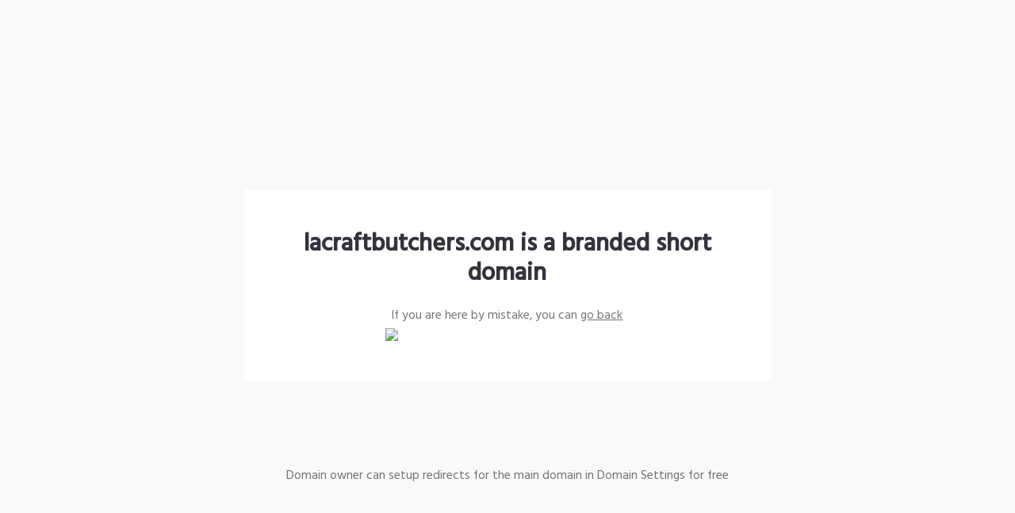

--- FILE ---
content_type: text/html; charset=UTF-8
request_url: https://lacraftbutchers.com/product/kosher-style-pastrami/
body_size: 1423
content:

<!DOCTYPE html>
<html>

<head>
    <title>lacraftbutchers.com is a custom short domain</title>
    <meta name="viewport" content="width=device-width, initial-scale=1" />
    <link rel="preconnect" href="https://fonts.gstatic.com">
    <link href="https://fonts.googleapis.com/css2?family=Hind:wght@400;500&display=swap" rel="stylesheet">
    <style type="text/css">
            html,body,div,span,applet,object,iframe,h1,h2,h3,h4,h5,h6,p,blockquote,pre,a,abbr,acronym,address,big,cite,code,del,dfn,em,img,ins,kbd,q,s,samp,small,strike,strong,sub,sup,tt,var,b,u,i,center,dl,dt,dd,ol,ul,li,fieldset,form,label,legend,table,caption,tbody,tfoot,thead,tr,th,td,article,aside,canvas,details,embed,figure,figcaption,footer,header,hgroup,menu,nav,output,ruby,section,summary,time,mark,audio,video{margin:0;padding:0;border:0;font-size:100%;font:inherit;vertical-align:baseline}article,aside,details,figcaption,figure,footer,header,hgroup,menu,nav,section{display:block}body{line-height:1}ol,ul{list-style:none}blockquote,q{quotes:none}blockquote:before,blockquote:after,q:before,q:after{content:'';content:none}table{border-collapse:collapse;border-spacing:0}
           * {
               box-sizing: border-box;
           }
           html {
               min-height: 100%;
               font-size: clamp(12px, 1.19791vw, 21px);
           }
           body {
               --default-line-height: 1.56rem;
               min-height: 100vh;
               background-color: #f9f9f9;
               display: grid;
               grid-template-rows: 1fr auto 1fr;
               font-family: Hind, Roboto, Arial, sans-serif;
               align-items: center;
               color: rgba(56, 55, 56, 0.7);
               line-height: var(--default-line-height);
           }
           a {
               color: rgba(56, 55, 56, 0.7);
           }
           h1 {
               color: rgba(51,51,61,1);
               font-weight: 600;
               font-size: 2rem;
               line-height: 2.47rem;
               text-align: center;
           }
           .subtitle {
               margin-top: 1.7708vw;
               text-align: center;
           }
           .content {
               background-color: #fff;
               width: 52.08%;
               max-width: calc(100% - 16px);
               display: flex;
               flex-direction: column;
               align-items: center;
               padding: 7.08vmin 4.84375vmin;
               box-sizing: border-box;
               justify-self: center;
           }
           .content.fraud-content {
               padding-top: 5vmin;
           }
           .fraud-content .subtitle {
               margin-top: 16px;
           }
           h1.fraud {
               margin-top: 9px;
           }
           .main_image {
               margin-top: 0.364583vw;
               width: 24.11vmax;
           }
           .content_footer {
               text-align: center;
           }
           a.button {
               margin-top: 2.08333vmax;
               display: inline-block;
               background-color: #383738;
               color: #fff;
               padding: 1.3541vmax 3.0208vmax;
               text-decoration: none;
               display: flex;
               align-items: center;
               justify-content: center;
               letter-spacing: 0.5px;
               font-size: 0.85714rem;
               line-height: 0.85714rem;
               text-transform: uppercase;
           }
           .fraud {
               color: #FE8161;
               font-weight: bold;
           }
    
           @media (max-width: 420px) {
               .content {
                   width: calc(100% - 16px);
                   margin: 8px;
               }
           }
        </style>

</head>

<body>
    
    <div></div>
    <div class="content">
        <h1>lacraftbutchers.com is a branded short domain</h1>
        <p class="subtitle">If you are here by mistake, you can&nbsp;<a class="link" href="lacraftbutchers.com">go back</a></p>
        <img class="main_image" src="loading.gif" srcset="loading.gif 1x, loading.gif 2x" />
    </div>
    <p class="content_footer">Domain owner can setup redirects for the main domain in Domain Settings for free</p>
</body>
</html>